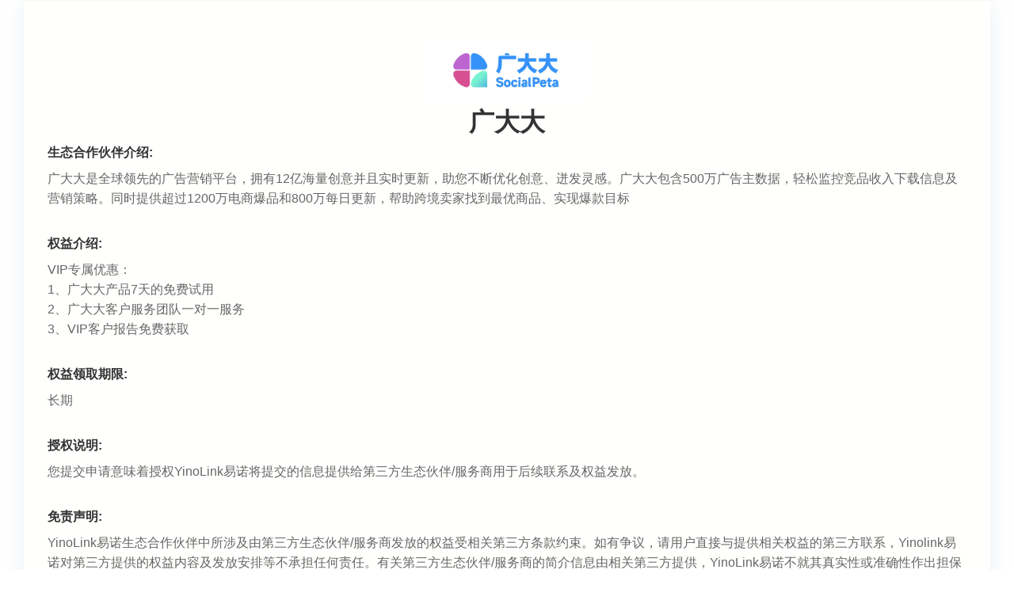

--- FILE ---
content_type: text/html; charset=UTF-8
request_url: https://yinolink.com/partner-guangdada/
body_size: 16398
content:
<!DOCTYPE html>
<html dir="ltr" lang="zh-CN"
	prefix="og: https://ogp.me/ns#" >
<head>
	<meta charset="UTF-8" />
	<meta name="viewport" content="width=device-width, initial-scale=1" />

		<!-- All in One SEO 4.2.8 - aioseo.com -->
		<meta name="description" content="广大大 生态合作伙伴介绍: 广大大是全球领先的广告营销平台，拥有12亿海量创意并且实时更新，助您不断优化创意、" />
		<meta name="robots" content="max-image-preview:large" />
		<link rel="canonical" href="https://yinolink.com/partner-guangdada/" />
		<meta name="generator" content="All in One SEO (AIOSEO) 4.2.8 " />
		<meta property="og:locale" content="zh_CN" />
		<meta property="og:site_name" content="YinoLink易诺 - Facebook代理-Facebook广告代理-Facebook开户-TikTok代理-YinoLink易诺" />
		<meta property="og:type" content="article" />
		<meta property="og:title" content="合作伙伴权益-广大大 - YinoLink易诺" />
		<meta property="og:description" content="广大大 生态合作伙伴介绍: 广大大是全球领先的广告营销平台，拥有12亿海量创意并且实时更新，助您不断优化创意、" />
		<meta property="og:url" content="https://yinolink.com/partner-guangdada/" />
		<meta property="article:published_time" content="2023-01-13T06:57:25+00:00" />
		<meta property="article:modified_time" content="2024-05-31T03:22:41+00:00" />
		<meta name="twitter:card" content="summary_large_image" />
		<meta name="twitter:title" content="合作伙伴权益-广大大 - YinoLink易诺" />
		<meta name="twitter:description" content="广大大 生态合作伙伴介绍: 广大大是全球领先的广告营销平台，拥有12亿海量创意并且实时更新，助您不断优化创意、" />
		<script type="application/ld+json" class="aioseo-schema">
			{"@context":"https:\/\/schema.org","@graph":[{"@type":"BreadcrumbList","@id":"https:\/\/yinolink.com\/partner-guangdada\/#breadcrumblist","itemListElement":[{"@type":"ListItem","@id":"https:\/\/yinolink.com\/#listItem","position":1,"item":{"@type":"WebPage","@id":"https:\/\/yinolink.com\/","name":"\u4e3b\u9801","description":"Facebook\u4ee3\u7406-Facebook\u5e7f\u544a\u4ee3\u7406-Facebook\u5f00\u6237-TikTok\u4ee3\u7406-YinoLink\u6613\u8bfa","url":"https:\/\/yinolink.com\/"},"nextItem":"https:\/\/yinolink.com\/partner-guangdada\/#listItem"},{"@type":"ListItem","@id":"https:\/\/yinolink.com\/partner-guangdada\/#listItem","position":2,"item":{"@type":"WebPage","@id":"https:\/\/yinolink.com\/partner-guangdada\/","name":"\u5408\u4f5c\u4f19\u4f34\u6743\u76ca-\u5e7f\u5927\u5927","description":"\u5e7f\u5927\u5927 \u751f\u6001\u5408\u4f5c\u4f19\u4f34\u4ecb\u7ecd: \u5e7f\u5927\u5927\u662f\u5168\u7403\u9886\u5148\u7684\u5e7f\u544a\u8425\u9500\u5e73\u53f0\uff0c\u62e5\u670912\u4ebf\u6d77\u91cf\u521b\u610f\u5e76\u4e14\u5b9e\u65f6\u66f4\u65b0\uff0c\u52a9\u60a8\u4e0d\u65ad\u4f18\u5316\u521b\u610f\u3001","url":"https:\/\/yinolink.com\/partner-guangdada\/"},"previousItem":"https:\/\/yinolink.com\/#listItem"}]},{"@type":"Organization","@id":"https:\/\/yinolink.com\/#organization","name":"YinoLink","url":"https:\/\/yinolink.com\/"},{"@type":"WebPage","@id":"https:\/\/yinolink.com\/partner-guangdada\/#webpage","url":"https:\/\/yinolink.com\/partner-guangdada\/","name":"\u5408\u4f5c\u4f19\u4f34\u6743\u76ca-\u5e7f\u5927\u5927 - YinoLink\u6613\u8bfa","description":"\u5e7f\u5927\u5927 \u751f\u6001\u5408\u4f5c\u4f19\u4f34\u4ecb\u7ecd: \u5e7f\u5927\u5927\u662f\u5168\u7403\u9886\u5148\u7684\u5e7f\u544a\u8425\u9500\u5e73\u53f0\uff0c\u62e5\u670912\u4ebf\u6d77\u91cf\u521b\u610f\u5e76\u4e14\u5b9e\u65f6\u66f4\u65b0\uff0c\u52a9\u60a8\u4e0d\u65ad\u4f18\u5316\u521b\u610f\u3001","inLanguage":"zh-CN","isPartOf":{"@id":"https:\/\/yinolink.com\/#website"},"breadcrumb":{"@id":"https:\/\/yinolink.com\/partner-guangdada\/#breadcrumblist"},"datePublished":"2023-01-13T06:57:25+08:00","dateModified":"2024-05-31T03:22:41+08:00"},{"@type":"WebSite","@id":"https:\/\/yinolink.com\/#website","url":"https:\/\/yinolink.com\/","name":"YinoLink","description":"Facebook\u4ee3\u7406-Facebook\u5e7f\u544a\u4ee3\u7406-Facebook\u5f00\u6237-TikTok\u4ee3\u7406-YinoLink\u6613\u8bfa","inLanguage":"zh-CN","publisher":{"@id":"https:\/\/yinolink.com\/#organization"}}]}
		</script>
		<!-- All in One SEO -->

<script type='application/javascript'>console.log('PixelYourSite Free version 9.4.5.1');</script>
<title>合作伙伴权益-广大大 - YinoLink易诺</title>
<link rel='dns-prefetch' href='//yinolink.com' />
<link rel="alternate" type="application/rss+xml" title="YinoLink易诺 &raquo; Feed" href="https://yinolink.com/feed/" />
<script>
window._wpemojiSettings = {"baseUrl":"https:\/\/s.w.org\/images\/core\/emoji\/14.0.0\/72x72\/","ext":".png","svgUrl":"https:\/\/s.w.org\/images\/core\/emoji\/14.0.0\/svg\/","svgExt":".svg","source":{"concatemoji":"https:\/\/yinolink.com\/wp-includes\/js\/wp-emoji-release.min.js?ver=6.1"}};
/*! This file is auto-generated */
!function(e,a,t){var n,r,o,i=a.createElement("canvas"),p=i.getContext&&i.getContext("2d");function s(e,t){var a=String.fromCharCode,e=(p.clearRect(0,0,i.width,i.height),p.fillText(a.apply(this,e),0,0),i.toDataURL());return p.clearRect(0,0,i.width,i.height),p.fillText(a.apply(this,t),0,0),e===i.toDataURL()}function c(e){var t=a.createElement("script");t.src=e,t.defer=t.type="text/javascript",a.getElementsByTagName("head")[0].appendChild(t)}for(o=Array("flag","emoji"),t.supports={everything:!0,everythingExceptFlag:!0},r=0;r<o.length;r++)t.supports[o[r]]=function(e){if(p&&p.fillText)switch(p.textBaseline="top",p.font="600 32px Arial",e){case"flag":return s([127987,65039,8205,9895,65039],[127987,65039,8203,9895,65039])?!1:!s([55356,56826,55356,56819],[55356,56826,8203,55356,56819])&&!s([55356,57332,56128,56423,56128,56418,56128,56421,56128,56430,56128,56423,56128,56447],[55356,57332,8203,56128,56423,8203,56128,56418,8203,56128,56421,8203,56128,56430,8203,56128,56423,8203,56128,56447]);case"emoji":return!s([129777,127995,8205,129778,127999],[129777,127995,8203,129778,127999])}return!1}(o[r]),t.supports.everything=t.supports.everything&&t.supports[o[r]],"flag"!==o[r]&&(t.supports.everythingExceptFlag=t.supports.everythingExceptFlag&&t.supports[o[r]]);t.supports.everythingExceptFlag=t.supports.everythingExceptFlag&&!t.supports.flag,t.DOMReady=!1,t.readyCallback=function(){t.DOMReady=!0},t.supports.everything||(n=function(){t.readyCallback()},a.addEventListener?(a.addEventListener("DOMContentLoaded",n,!1),e.addEventListener("load",n,!1)):(e.attachEvent("onload",n),a.attachEvent("onreadystatechange",function(){"complete"===a.readyState&&t.readyCallback()})),(e=t.source||{}).concatemoji?c(e.concatemoji):e.wpemoji&&e.twemoji&&(c(e.twemoji),c(e.wpemoji)))}(window,document,window._wpemojiSettings);
</script>
<style>
img.wp-smiley,
img.emoji {
	display: inline !important;
	border: none !important;
	box-shadow: none !important;
	height: 1em !important;
	width: 1em !important;
	margin: 0 0.07em !important;
	vertical-align: -0.1em !important;
	background: none !important;
	padding: 0 !important;
}
</style>
	<link rel='stylesheet' id='embed-pdf-viewer-css' href='https://cdn.yinolink.com/wp-content/plugins/embed-pdf-viewer/css/embed-pdf-viewer.css?ver=6.1' media='screen' />
<style id='wp-block-group-inline-css'>
.wp-block-group{box-sizing:border-box}
:where(.wp-block-group.has-background){padding:1.25em 2.375em}
.wp-block-group{padding: 0px;}
</style>
<style id='wp-block-paragraph-inline-css'>
.is-small-text{font-size:.875em}.is-regular-text{font-size:1em}.is-large-text{font-size:2.25em}.is-larger-text{font-size:3em}.has-drop-cap:not(:focus):first-letter{float:left;font-size:8.4em;line-height:.68;font-weight:100;margin:.05em .1em 0 0;text-transform:uppercase;font-style:normal}p.has-drop-cap.has-background{overflow:hidden}p.has-background{padding:1.25em 2.375em}:where(p.has-text-color:not(.has-link-color)) a{color:inherit}
p{margin-top: 0px;margin-bottom: var(--wp--custom--spacing--blockbottom);}
</style>
<link rel='stylesheet' id='blockpress-animate-css' href='https://cdn.yinolink.com/wp-content/themes/blockpress/assets/fra-animate/style.css?ver=1.1.1' media='all' />
<style id='wp-block-library-inline-css'>
:root{--wp-admin-theme-color:#007cba;--wp-admin-theme-color--rgb:0,124,186;--wp-admin-theme-color-darker-10:#006ba1;--wp-admin-theme-color-darker-10--rgb:0,107,161;--wp-admin-theme-color-darker-20:#005a87;--wp-admin-theme-color-darker-20--rgb:0,90,135;--wp-admin-border-width-focus:2px}@media (-webkit-min-device-pixel-ratio:2),(min-resolution:192dpi){:root{--wp-admin-border-width-focus:1.5px}}.wp-element-button{cursor:pointer}:root{--wp--preset--font-size--normal:16px;--wp--preset--font-size--huge:42px}:root .has-very-light-gray-background-color{background-color:#eee}:root .has-very-dark-gray-background-color{background-color:#313131}:root .has-very-light-gray-color{color:#eee}:root .has-very-dark-gray-color{color:#313131}:root .has-vivid-green-cyan-to-vivid-cyan-blue-gradient-background{background:linear-gradient(135deg,#00d084,#0693e3)}:root .has-purple-crush-gradient-background{background:linear-gradient(135deg,#34e2e4,#4721fb 50%,#ab1dfe)}:root .has-hazy-dawn-gradient-background{background:linear-gradient(135deg,#faaca8,#dad0ec)}:root .has-subdued-olive-gradient-background{background:linear-gradient(135deg,#fafae1,#67a671)}:root .has-atomic-cream-gradient-background{background:linear-gradient(135deg,#fdd79a,#004a59)}:root .has-nightshade-gradient-background{background:linear-gradient(135deg,#330968,#31cdcf)}:root .has-midnight-gradient-background{background:linear-gradient(135deg,#020381,#2874fc)}.has-regular-font-size{font-size:1em}.has-larger-font-size{font-size:2.625em}.has-normal-font-size{font-size:var(--wp--preset--font-size--normal)}.has-huge-font-size{font-size:var(--wp--preset--font-size--huge)}.has-text-align-center{text-align:center}.has-text-align-left{text-align:left}.has-text-align-right{text-align:right}#end-resizable-editor-section{display:none}.aligncenter{clear:both}.items-justified-left{justify-content:flex-start}.items-justified-center{justify-content:center}.items-justified-right{justify-content:flex-end}.items-justified-space-between{justify-content:space-between}.screen-reader-text{border:0;clip:rect(1px,1px,1px,1px);clip-path:inset(50%);height:1px;margin:-1px;overflow:hidden;padding:0;position:absolute;width:1px;word-wrap:normal!important}.screen-reader-text:focus{background-color:#ddd;clip:auto!important;clip-path:none;color:#444;display:block;font-size:1em;height:auto;left:5px;line-height:normal;padding:15px 23px 14px;text-decoration:none;top:5px;width:auto;z-index:100000}html :where(.has-border-color){border-style:solid}html :where([style*=border-top-color]){border-top-style:solid}html :where([style*=border-right-color]){border-right-style:solid}html :where([style*=border-bottom-color]){border-bottom-style:solid}html :where([style*=border-left-color]){border-left-style:solid}html :where([style*=border-width]){border-style:solid}html :where([style*=border-top-width]){border-top-style:solid}html :where([style*=border-right-width]){border-right-style:solid}html :where([style*=border-bottom-width]){border-bottom-style:solid}html :where([style*=border-left-width]){border-left-style:solid}html :where(img[class*=wp-image-]){height:auto;max-width:100%}figure{margin:0 0 1em}
</style>
<link rel='stylesheet' id='wp-components-css' href='https://cdn.yinolink.com/wp-includes/css/dist/components/style.min.css?ver=6.1' media='all' />
<link rel='stylesheet' id='wp-block-editor-css' href='https://cdn.yinolink.com/wp-includes/css/dist/block-editor/style.min.css?ver=6.1' media='all' />
<link rel='stylesheet' id='wp-nux-css' href='https://cdn.yinolink.com/wp-includes/css/dist/nux/style.min.css?ver=6.1' media='all' />
<link rel='stylesheet' id='wp-reusable-blocks-css' href='https://cdn.yinolink.com/wp-includes/css/dist/reusable-blocks/style.min.css?ver=6.1' media='all' />
<link rel='stylesheet' id='wp-editor-css' href='https://cdn.yinolink.com/wp-includes/css/dist/editor/style.min.css?ver=6.1' media='all' />
<link rel='stylesheet' id='drop_shadow_block-style-css-css' href='https://cdn.yinolink.com/wp-content/plugins/drop-shadow-boxes/block/blocks.style.build.css?ver=1.7.10' media='all' />
<style id='global-styles-inline-css'>
body{--wp--preset--color--black: #000000;--wp--preset--color--cyan-bluish-gray: #abb8c3;--wp--preset--color--white: #ffffff;--wp--preset--color--pale-pink: #f78da7;--wp--preset--color--vivid-red: #cf2e2e;--wp--preset--color--luminous-vivid-orange: #ff6900;--wp--preset--color--luminous-vivid-amber: #fcb900;--wp--preset--color--light-green-cyan: #7bdcb5;--wp--preset--color--vivid-green-cyan: #00d084;--wp--preset--color--pale-cyan-blue: #8ed1fc;--wp--preset--color--vivid-cyan-blue: #0693e3;--wp--preset--color--vivid-purple: #9b51e0;--wp--preset--color--primary: #7000f4;--wp--preset--color--secondary: #2184f9;--wp--preset--color--textonprimary: #fffffd;--wp--preset--color--button: #ffd800;--wp--preset--color--textonbutton: #010101;--wp--preset--color--accent: #de1414;--wp--preset--color--accenttwo: #00d084;--wp--preset--color--accentbg: #41474c;--wp--preset--color--lightbg: #f9fafb;--wp--preset--color--lighttag: #94fe5226;--wp--preset--color--lightsecondarytag: #b952fe26;--wp--preset--color--lightgrey: #6f8099;--wp--preset--color--price: #444444;--wp--preset--color--lightborder: #cecece6b;--wp--preset--color--inputtext: #444;--wp--preset--color--inputbg: #fafbfd;--wp--preset--color--dark: #000001;--wp--preset--color--textondark: #fffffe;--wp--preset--gradient--vivid-cyan-blue-to-vivid-purple: linear-gradient(135deg,rgba(6,147,227,1) 0%,rgb(155,81,224) 100%);--wp--preset--gradient--light-green-cyan-to-vivid-green-cyan: linear-gradient(135deg,rgb(122,220,180) 0%,rgb(0,208,130) 100%);--wp--preset--gradient--luminous-vivid-amber-to-luminous-vivid-orange: linear-gradient(135deg,rgba(252,185,0,1) 0%,rgba(255,105,0,1) 100%);--wp--preset--gradient--luminous-vivid-orange-to-vivid-red: linear-gradient(135deg,rgba(255,105,0,1) 0%,rgb(207,46,46) 100%);--wp--preset--gradient--very-light-gray-to-cyan-bluish-gray: linear-gradient(135deg,rgb(238,238,238) 0%,rgb(169,184,195) 100%);--wp--preset--gradient--cool-to-warm-spectrum: linear-gradient(135deg,rgb(74,234,220) 0%,rgb(151,120,209) 20%,rgb(207,42,186) 40%,rgb(238,44,130) 60%,rgb(251,105,98) 80%,rgb(254,248,76) 100%);--wp--preset--gradient--blush-light-purple: linear-gradient(135deg,rgb(255,206,236) 0%,rgb(152,150,240) 100%);--wp--preset--gradient--blush-bordeaux: linear-gradient(135deg,rgb(254,205,165) 0%,rgb(254,45,45) 50%,rgb(107,0,62) 100%);--wp--preset--gradient--luminous-dusk: linear-gradient(135deg,rgb(255,203,112) 0%,rgb(199,81,192) 50%,rgb(65,88,208) 100%);--wp--preset--gradient--pale-ocean: linear-gradient(135deg,rgb(255,245,203) 0%,rgb(182,227,212) 50%,rgb(51,167,181) 100%);--wp--preset--gradient--electric-grass: linear-gradient(135deg,rgb(202,248,128) 0%,rgb(113,206,126) 100%);--wp--preset--gradient--midnight: linear-gradient(135deg,rgb(2,3,129) 0%,rgb(40,116,252) 100%);--wp--preset--gradient--diagonal-primary-to-secondary: linear-gradient(to bottom right,var(--wp--preset--color--primary) 0%,var(--wp--preset--color--secondary) 100%);--wp--preset--gradient--diagonal-secondary-to-primary: linear-gradient(to top right,var(--wp--preset--color--secondary) 0%,var(--wp--preset--color--primary) 100%);--wp--preset--gradient--diagonal-accent-to-button: linear-gradient(to top right,var(--wp--preset--color--accent) 0%,var(--wp--preset--color--button) 100%);--wp--preset--gradient--diagonal-button-to-accent: linear-gradient(to bottom right,var(--wp--preset--color--button) 0%,var(--wp--preset--color--accent) 100%);--wp--preset--gradient--diagonal-accenttwo-to-button: linear-gradient(to top right,var(--wp--preset--color--accenttwo) 0%,var(--wp--preset--color--button) 100%);--wp--preset--gradient--diagonal-button-to-accenttwo: linear-gradient(to bottom right,var(--wp--preset--color--button) 0%,var(--wp--preset--color--accenttwo) 100%);--wp--preset--gradient--creative-one: linear-gradient(135deg,rgb(74,234,220) 0%,rgb(151,120,209) 20%,rgb(207,42,186) 40%,rgb(238,44,130) 60%,rgb(251,105,98) 80%,rgb(254,248,76) 100%);--wp--preset--gradient--creative-two: linear-gradient(135deg,rgb(255,203,112) 0%,rgb(191 42 182) 50%,rgb(36 64 211) 100%);--wp--preset--gradient--creative-third: linear-gradient(135deg,rgb(254,205,165) 0%,rgb(254,45,45) 50%,rgb(185,0,108) 93%);--wp--preset--gradient--creative-four: linear-gradient(135deg,rgb(64,129,246) 0%,rgb(128,104,250) 18%,rgb(255,128,170) 38%,rgb(255,103,88) 56%,rgb(255,101,24) 65%,rgb(255,177,36) 76%);--wp--preset--gradient--creative-five: linear-gradient(45deg, #FA8BFF 0%, #2BD2FF 52%, #2BFF88 90%);--wp--preset--gradient--creative-six: linear-gradient(119deg, #84a1ff 0%, #3057ff 39%, #ff4242 100%);--wp--preset--duotone--dark-grayscale: url('#wp-duotone-dark-grayscale');--wp--preset--duotone--grayscale: url('#wp-duotone-grayscale');--wp--preset--duotone--purple-yellow: url('#wp-duotone-purple-yellow');--wp--preset--duotone--blue-red: url('#wp-duotone-blue-red');--wp--preset--duotone--midnight: url('#wp-duotone-midnight');--wp--preset--duotone--magenta-yellow: url('#wp-duotone-magenta-yellow');--wp--preset--duotone--purple-green: url('#wp-duotone-purple-green');--wp--preset--duotone--blue-orange: url('#wp-duotone-blue-orange');--wp--preset--font-size--small: 1rem;--wp--preset--font-size--medium: 1.2rem;--wp--preset--font-size--large: clamp(1.4rem, 2.45vw, 1.75rem);--wp--preset--font-size--x-large: clamp(1.75rem, 3vw, 2.2rem);--wp--preset--font-size--xxs: 11px;--wp--preset--font-size--xsmall: 0.85rem;--wp--preset--font-size--subheading: 1.3rem;--wp--preset--font-size--big: 1.45rem;--wp--preset--font-size--max-huge: clamp(2.3rem, 4vw, 2.75rem);--wp--preset--font-size--max-gigantic: clamp(2.8rem, 6vw, 3.25rem);--wp--preset--font-size--max-60: clamp(42px, 5vw, 60px);--wp--preset--font-size--max-80: clamp(4rem, 8vw, 10rem);--wp--preset--font-family--system: -apple-system,BlinkMacSystemFont,"Segoe UI",Roboto,Oxygen-Sans,Ubuntu,Cantarell,"Helvetica Neue",sans-serif;--wp--preset--font-family--primary: var(--blockpress-primary-fontfamily, var(--wp--preset--font-family--system));--wp--preset--font-family--secondary: var(--blockpress-secondary-fontfamily, var(--wp--preset--font-family--system));--wp--preset--font-family--tertiary: var(--blockpress-tertiary-fontfamily, var(--wp--preset--font-family--system));--wp--preset--font-family--source-serif-pro: "Source Serif Pro", serif;--wp--preset--font-family--monospace: monospace;--wp--preset--spacing--20: 0.44rem;--wp--preset--spacing--30: 0.67rem;--wp--preset--spacing--40: 1rem;--wp--preset--spacing--50: 1.5rem;--wp--preset--spacing--60: 2.25rem;--wp--preset--spacing--70: 3.38rem;--wp--preset--spacing--80: 5.06rem;--wp--custom--font-weight--normal: normal;--wp--custom--font-weight--bold: bold;--wp--custom--font-weight--black: 900;--wp--custom--line-height--one: 1;--wp--custom--line-height--small: 1.1;--wp--custom--line-height--normal: 1.4;--wp--custom--line-height--medium: 1.6;--wp--custom--line-height--large: 2;--wp--custom--line-height--x-large: 2.5;--wp--custom--color--black: #000;--wp--custom--color--white: #fff;--wp--custom--color--light: #f9fafb;--wp--custom--spacing--outer: min(5vw, 30px);--wp--custom--spacing--blockbottom: 31px;}body { margin: 0;--wp--style--global--content-size: 1680px;--wp--style--global--wide-size: 1960px; }.wp-site-blocks > .alignleft { float: left; margin-right: 2em; }.wp-site-blocks > .alignright { float: right; margin-left: 2em; }.wp-site-blocks > .aligncenter { justify-content: center; margin-left: auto; margin-right: auto; }.wp-site-blocks > * { margin-block-start: 0; margin-block-end: 0; }.wp-site-blocks > * + * { margin-block-start: var(--wp--preset--spacing--40); }body { --wp--style--block-gap: var(--wp--preset--spacing--40); }body .is-layout-flow > *{margin-block-start: 0;margin-block-end: 0;}body .is-layout-flow > * + *{margin-block-start: var(--wp--preset--spacing--40);margin-block-end: 0;}body .is-layout-constrained > *{margin-block-start: 0;margin-block-end: 0;}body .is-layout-constrained > * + *{margin-block-start: var(--wp--preset--spacing--40);margin-block-end: 0;}body .is-layout-flex{gap: var(--wp--preset--spacing--40);}body .is-layout-flow > .alignleft{float: left;margin-inline-start: 0;margin-inline-end: 2em;}body .is-layout-flow > .alignright{float: right;margin-inline-start: 2em;margin-inline-end: 0;}body .is-layout-flow > .aligncenter{margin-left: auto !important;margin-right: auto !important;}body .is-layout-constrained > .alignleft{float: left;margin-inline-start: 0;margin-inline-end: 2em;}body .is-layout-constrained > .alignright{float: right;margin-inline-start: 2em;margin-inline-end: 0;}body .is-layout-constrained > .aligncenter{margin-left: auto !important;margin-right: auto !important;}body .is-layout-constrained > :where(:not(.alignleft):not(.alignright):not(.alignfull)){max-width: var(--wp--style--global--content-size);margin-left: auto !important;margin-right: auto !important;}body .is-layout-constrained > .alignwide{max-width: var(--wp--style--global--wide-size);}body .is-layout-flex{display: flex;}body .is-layout-flex{flex-wrap: wrap;align-items: center;}body .is-layout-flex > *{margin: 0;}body{background-color: var(--wp--custom--color--white);color: var(--wp--custom--color--black);font-family: var(--wp--preset--font-family--system);font-size: var(--wp--preset--font-size--medium);font-weight: var(--wp--custom--font-weight--normal);line-height: var(--wp--custom--line-height--medium);padding-top: 0px;padding-right: 0px;padding-bottom: 0px;padding-left: 0px;}a:where(:not(.wp-element-button)){color: var(--wp--custom--color--black);text-decoration: underline;}h1{font-size: var(--wp--preset--font-size--x-large);}h2{font-size: var(--wp--preset--font-size--large);}h3{font-size: var(--wp--preset--font-size--big);}h4{font-size: var(--wp--preset--font-size--medium);}h5{font-size: var(--wp--preset--font-size--medium);}h6{font-size: var(--wp--preset--font-size--small);}.wp-element-button, .wp-block-button__link{background-color: var(--wp--preset--color--primary);border-radius: 0;border-width: 0;color: var(--wp--preset--color--textonprimary);font-family: inherit;font-size: inherit;line-height: inherit;padding: calc(0.667em + 2px) calc(1.333em + 2px);text-decoration: none;}.wp-element-button:hover, .wp-block-button__link:hover{background-color: var(--wp--preset--color--secondary);color: var(--wp--preset--color--textonprimary);}.has-black-color{color: var(--wp--preset--color--black) !important;}.has-cyan-bluish-gray-color{color: var(--wp--preset--color--cyan-bluish-gray) !important;}.has-white-color{color: var(--wp--preset--color--white) !important;}.has-pale-pink-color{color: var(--wp--preset--color--pale-pink) !important;}.has-vivid-red-color{color: var(--wp--preset--color--vivid-red) !important;}.has-luminous-vivid-orange-color{color: var(--wp--preset--color--luminous-vivid-orange) !important;}.has-luminous-vivid-amber-color{color: var(--wp--preset--color--luminous-vivid-amber) !important;}.has-light-green-cyan-color{color: var(--wp--preset--color--light-green-cyan) !important;}.has-vivid-green-cyan-color{color: var(--wp--preset--color--vivid-green-cyan) !important;}.has-pale-cyan-blue-color{color: var(--wp--preset--color--pale-cyan-blue) !important;}.has-vivid-cyan-blue-color{color: var(--wp--preset--color--vivid-cyan-blue) !important;}.has-vivid-purple-color{color: var(--wp--preset--color--vivid-purple) !important;}.has-primary-color{color: var(--wp--preset--color--primary) !important;}.has-secondary-color{color: var(--wp--preset--color--secondary) !important;}.has-textonprimary-color{color: var(--wp--preset--color--textonprimary) !important;}.has-button-color{color: var(--wp--preset--color--button) !important;}.has-textonbutton-color{color: var(--wp--preset--color--textonbutton) !important;}.has-accent-color{color: var(--wp--preset--color--accent) !important;}.has-accenttwo-color{color: var(--wp--preset--color--accenttwo) !important;}.has-accentbg-color{color: var(--wp--preset--color--accentbg) !important;}.has-lightbg-color{color: var(--wp--preset--color--lightbg) !important;}.has-lighttag-color{color: var(--wp--preset--color--lighttag) !important;}.has-lightsecondarytag-color{color: var(--wp--preset--color--lightsecondarytag) !important;}.has-lightgrey-color{color: var(--wp--preset--color--lightgrey) !important;}.has-price-color{color: var(--wp--preset--color--price) !important;}.has-lightborder-color{color: var(--wp--preset--color--lightborder) !important;}.has-inputtext-color{color: var(--wp--preset--color--inputtext) !important;}.has-inputbg-color{color: var(--wp--preset--color--inputbg) !important;}.has-dark-color{color: var(--wp--preset--color--dark) !important;}.has-textondark-color{color: var(--wp--preset--color--textondark) !important;}.has-black-background-color{background-color: var(--wp--preset--color--black) !important;}.has-cyan-bluish-gray-background-color{background-color: var(--wp--preset--color--cyan-bluish-gray) !important;}.has-white-background-color{background-color: var(--wp--preset--color--white) !important;}.has-pale-pink-background-color{background-color: var(--wp--preset--color--pale-pink) !important;}.has-vivid-red-background-color{background-color: var(--wp--preset--color--vivid-red) !important;}.has-luminous-vivid-orange-background-color{background-color: var(--wp--preset--color--luminous-vivid-orange) !important;}.has-luminous-vivid-amber-background-color{background-color: var(--wp--preset--color--luminous-vivid-amber) !important;}.has-light-green-cyan-background-color{background-color: var(--wp--preset--color--light-green-cyan) !important;}.has-vivid-green-cyan-background-color{background-color: var(--wp--preset--color--vivid-green-cyan) !important;}.has-pale-cyan-blue-background-color{background-color: var(--wp--preset--color--pale-cyan-blue) !important;}.has-vivid-cyan-blue-background-color{background-color: var(--wp--preset--color--vivid-cyan-blue) !important;}.has-vivid-purple-background-color{background-color: var(--wp--preset--color--vivid-purple) !important;}.has-primary-background-color{background-color: var(--wp--preset--color--primary) !important;}.has-secondary-background-color{background-color: var(--wp--preset--color--secondary) !important;}.has-textonprimary-background-color{background-color: var(--wp--preset--color--textonprimary) !important;}.has-button-background-color{background-color: var(--wp--preset--color--button) !important;}.has-textonbutton-background-color{background-color: var(--wp--preset--color--textonbutton) !important;}.has-accent-background-color{background-color: var(--wp--preset--color--accent) !important;}.has-accenttwo-background-color{background-color: var(--wp--preset--color--accenttwo) !important;}.has-accentbg-background-color{background-color: var(--wp--preset--color--accentbg) !important;}.has-lightbg-background-color{background-color: var(--wp--preset--color--lightbg) !important;}.has-lighttag-background-color{background-color: var(--wp--preset--color--lighttag) !important;}.has-lightsecondarytag-background-color{background-color: var(--wp--preset--color--lightsecondarytag) !important;}.has-lightgrey-background-color{background-color: var(--wp--preset--color--lightgrey) !important;}.has-price-background-color{background-color: var(--wp--preset--color--price) !important;}.has-lightborder-background-color{background-color: var(--wp--preset--color--lightborder) !important;}.has-inputtext-background-color{background-color: var(--wp--preset--color--inputtext) !important;}.has-inputbg-background-color{background-color: var(--wp--preset--color--inputbg) !important;}.has-dark-background-color{background-color: var(--wp--preset--color--dark) !important;}.has-textondark-background-color{background-color: var(--wp--preset--color--textondark) !important;}.has-black-border-color{border-color: var(--wp--preset--color--black) !important;}.has-cyan-bluish-gray-border-color{border-color: var(--wp--preset--color--cyan-bluish-gray) !important;}.has-white-border-color{border-color: var(--wp--preset--color--white) !important;}.has-pale-pink-border-color{border-color: var(--wp--preset--color--pale-pink) !important;}.has-vivid-red-border-color{border-color: var(--wp--preset--color--vivid-red) !important;}.has-luminous-vivid-orange-border-color{border-color: var(--wp--preset--color--luminous-vivid-orange) !important;}.has-luminous-vivid-amber-border-color{border-color: var(--wp--preset--color--luminous-vivid-amber) !important;}.has-light-green-cyan-border-color{border-color: var(--wp--preset--color--light-green-cyan) !important;}.has-vivid-green-cyan-border-color{border-color: var(--wp--preset--color--vivid-green-cyan) !important;}.has-pale-cyan-blue-border-color{border-color: var(--wp--preset--color--pale-cyan-blue) !important;}.has-vivid-cyan-blue-border-color{border-color: var(--wp--preset--color--vivid-cyan-blue) !important;}.has-vivid-purple-border-color{border-color: var(--wp--preset--color--vivid-purple) !important;}.has-primary-border-color{border-color: var(--wp--preset--color--primary) !important;}.has-secondary-border-color{border-color: var(--wp--preset--color--secondary) !important;}.has-textonprimary-border-color{border-color: var(--wp--preset--color--textonprimary) !important;}.has-button-border-color{border-color: var(--wp--preset--color--button) !important;}.has-textonbutton-border-color{border-color: var(--wp--preset--color--textonbutton) !important;}.has-accent-border-color{border-color: var(--wp--preset--color--accent) !important;}.has-accenttwo-border-color{border-color: var(--wp--preset--color--accenttwo) !important;}.has-accentbg-border-color{border-color: var(--wp--preset--color--accentbg) !important;}.has-lightbg-border-color{border-color: var(--wp--preset--color--lightbg) !important;}.has-lighttag-border-color{border-color: var(--wp--preset--color--lighttag) !important;}.has-lightsecondarytag-border-color{border-color: var(--wp--preset--color--lightsecondarytag) !important;}.has-lightgrey-border-color{border-color: var(--wp--preset--color--lightgrey) !important;}.has-price-border-color{border-color: var(--wp--preset--color--price) !important;}.has-lightborder-border-color{border-color: var(--wp--preset--color--lightborder) !important;}.has-inputtext-border-color{border-color: var(--wp--preset--color--inputtext) !important;}.has-inputbg-border-color{border-color: var(--wp--preset--color--inputbg) !important;}.has-dark-border-color{border-color: var(--wp--preset--color--dark) !important;}.has-textondark-border-color{border-color: var(--wp--preset--color--textondark) !important;}.has-vivid-cyan-blue-to-vivid-purple-gradient-background{background: var(--wp--preset--gradient--vivid-cyan-blue-to-vivid-purple) !important;}.has-light-green-cyan-to-vivid-green-cyan-gradient-background{background: var(--wp--preset--gradient--light-green-cyan-to-vivid-green-cyan) !important;}.has-luminous-vivid-amber-to-luminous-vivid-orange-gradient-background{background: var(--wp--preset--gradient--luminous-vivid-amber-to-luminous-vivid-orange) !important;}.has-luminous-vivid-orange-to-vivid-red-gradient-background{background: var(--wp--preset--gradient--luminous-vivid-orange-to-vivid-red) !important;}.has-very-light-gray-to-cyan-bluish-gray-gradient-background{background: var(--wp--preset--gradient--very-light-gray-to-cyan-bluish-gray) !important;}.has-cool-to-warm-spectrum-gradient-background{background: var(--wp--preset--gradient--cool-to-warm-spectrum) !important;}.has-blush-light-purple-gradient-background{background: var(--wp--preset--gradient--blush-light-purple) !important;}.has-blush-bordeaux-gradient-background{background: var(--wp--preset--gradient--blush-bordeaux) !important;}.has-luminous-dusk-gradient-background{background: var(--wp--preset--gradient--luminous-dusk) !important;}.has-pale-ocean-gradient-background{background: var(--wp--preset--gradient--pale-ocean) !important;}.has-electric-grass-gradient-background{background: var(--wp--preset--gradient--electric-grass) !important;}.has-midnight-gradient-background{background: var(--wp--preset--gradient--midnight) !important;}.has-diagonal-primary-to-secondary-gradient-background{background: var(--wp--preset--gradient--diagonal-primary-to-secondary) !important;}.has-diagonal-secondary-to-primary-gradient-background{background: var(--wp--preset--gradient--diagonal-secondary-to-primary) !important;}.has-diagonal-accent-to-button-gradient-background{background: var(--wp--preset--gradient--diagonal-accent-to-button) !important;}.has-diagonal-button-to-accent-gradient-background{background: var(--wp--preset--gradient--diagonal-button-to-accent) !important;}.has-diagonal-accenttwo-to-button-gradient-background{background: var(--wp--preset--gradient--diagonal-accenttwo-to-button) !important;}.has-diagonal-button-to-accenttwo-gradient-background{background: var(--wp--preset--gradient--diagonal-button-to-accenttwo) !important;}.has-creative-one-gradient-background{background: var(--wp--preset--gradient--creative-one) !important;}.has-creative-two-gradient-background{background: var(--wp--preset--gradient--creative-two) !important;}.has-creative-third-gradient-background{background: var(--wp--preset--gradient--creative-third) !important;}.has-creative-four-gradient-background{background: var(--wp--preset--gradient--creative-four) !important;}.has-creative-five-gradient-background{background: var(--wp--preset--gradient--creative-five) !important;}.has-creative-six-gradient-background{background: var(--wp--preset--gradient--creative-six) !important;}.has-small-font-size{font-size: var(--wp--preset--font-size--small) !important;}.has-medium-font-size{font-size: var(--wp--preset--font-size--medium) !important;}.has-large-font-size{font-size: var(--wp--preset--font-size--large) !important;}.has-x-large-font-size{font-size: var(--wp--preset--font-size--x-large) !important;}.has-xxs-font-size{font-size: var(--wp--preset--font-size--xxs) !important;}.has-xsmall-font-size{font-size: var(--wp--preset--font-size--xsmall) !important;}.has-subheading-font-size{font-size: var(--wp--preset--font-size--subheading) !important;}.has-big-font-size{font-size: var(--wp--preset--font-size--big) !important;}.has-max-huge-font-size{font-size: var(--wp--preset--font-size--max-huge) !important;}.has-max-gigantic-font-size{font-size: var(--wp--preset--font-size--max-gigantic) !important;}.has-max-60-font-size{font-size: var(--wp--preset--font-size--max-60) !important;}.has-max-80-font-size{font-size: var(--wp--preset--font-size--max-80) !important;}.has-system-font-family{font-family: var(--wp--preset--font-family--system) !important;}.has-primary-font-family{font-family: var(--wp--preset--font-family--primary) !important;}.has-secondary-font-family{font-family: var(--wp--preset--font-family--secondary) !important;}.has-tertiary-font-family{font-family: var(--wp--preset--font-family--tertiary) !important;}.has-source-serif-pro-font-family{font-family: var(--wp--preset--font-family--source-serif-pro) !important;}.has-monospace-font-family{font-family: var(--wp--preset--font-family--monospace) !important;}
</style>
<style id='core-block-supports-inline-css'>
.wp-block-group.wp-container-9 > :where(:not(.alignleft):not(.alignright):not(.alignfull)){max-width:1200px;margin-left:auto !important;margin-right:auto !important;}.wp-block-group.wp-container-9 > .alignwide{max-width:1200px;}.wp-block-group.wp-container-9 .alignfull{max-width:none;}.wp-block-group.wp-container-1,.wp-block-group.wp-container-2,.wp-block-group.wp-container-8,.wp-block-group.wp-container-11,.wp-block-group.wp-container-12,.wp-block-group.wp-container-18{flex-wrap:nowrap;justify-content:center;}.wp-block-group.wp-container-3,.wp-block-group.wp-container-4,.wp-block-group.wp-container-5,.wp-block-group.wp-container-6,.wp-block-group.wp-container-7,.wp-block-group.wp-container-13,.wp-block-group.wp-container-14,.wp-block-group.wp-container-15,.wp-block-group.wp-container-16,.wp-block-group.wp-container-17{flex-wrap:nowrap;}
</style>
<link rel='stylesheet' id='catch-scroll-progress-bar-css' href='https://cdn.yinolink.com/wp-content/plugins/catch-scroll-progress-bar/public/css/catch-scroll-progress-bar-public.css?ver=1.6.6' media='all' />
<style id='catch-scroll-progress-bar-inline-css'>

			.catchProgressbar {
				height: 5px;
				background-color: #ffffff;
				opacity: 1;
				top: 0;
				bottom: auto;
				border-radius: 4px;
			}

			.catchProgressbar::-webkit-progress-bar { 
				background-color: transparent; 
			} 
			.catchProgressbar::-webkit-progress-value { 
				background-color: #422c92;
				border-radius: 4px;
				opacity: 1; 
			} 

			.catchProgressbar::-webkit-progress-bar,
			.catchProgressbar::-moz-progress-bar { 
				background-color: #422c92; 
				border-radius: 4px;
				opacity: 1; 
			}
		
</style>
<link rel='stylesheet' id='foobox-free-min-css' href='https://cdn.yinolink.com/wp-content/plugins/foobox-image-lightbox/free/css/foobox.free.min.css?ver=2.7.17' media='all' />
<style id='greenshift-post-css-inline-css'>
.gspb_button-id-gsbp-69601d7d-5c99,.gspb_button-id-gsbp-f3ff0746-0297{display:flex;justify-content:flex-start}.gspb_button-id-gsbp-f3ff0746-0297 .gspb-buttonbox-text{display:flex;flex-direction:column}.gspb_button-id-gsbp-f3ff0746-0297>.gspb-buttonbox{display:inline-block;text-decoration:none!important;color:#fff;line-height:16px;position:relative;z-index:0;cursor:pointer;box-sizing:border-box;padding:13px 144px;background-color:#442c93;font-size:18px}.gspb_button-id-gsbp-f3ff0746-0297>.gspb-buttonbox .wp-block{font-size:18px}.gspb_button-id-gsbp-f3ff0746-0297>.gspb-buttonbox,.gspb_button-id-gsbp-f3ff0746-0297>.gspb-buttonbox>.gspb_backgroundOverlay{border-top-left-radius:4px;border-top-right-radius:4px;border-bottom-right-radius:4px;border-bottom-left-radius:4px}#gspb_image-id-gsbp-74861453-f2f4 img,#gspb_image-id-gsbp-82295323-9b18 img{vertical-align:top;display:inline-block;width:200px;height:auto}#gspb_image-id-gsbp-74861453-f2f4,#gspb_image-id-gsbp-82295323-9b18{height:auto}.gspb_button-id-gsbp-69601d7d-5c99 .gspb-buttonbox-text{display:flex;flex-direction:column}.gspb_button-id-gsbp-69601d7d-5c99>.gspb-buttonbox{display:inline-block;text-decoration:none!important;color:#fff;line-height:16px;position:relative;z-index:0;cursor:pointer;box-sizing:border-box;padding:13px 80px;background-color:#442c93;font-size:18px}.gspb_button-id-gsbp-69601d7d-5c99>.gspb-buttonbox .wp-block{font-size:18px}.gspb_button-id-gsbp-69601d7d-5c99>.gspb-buttonbox,.gspb_button-id-gsbp-69601d7d-5c99>.gspb-buttonbox>.gspb_backgroundOverlay{border-top-left-radius:4px;border-top-right-radius:4px;border-bottom-right-radius:4px;border-bottom-left-radius:4px}
</style>
<style id='wpxpo-global-style-inline-css'>
:root {
			--preset-color1: #037fff;
			--preset-color2: #026fe0;
			--preset-color3: #071323;
			--preset-color4: #132133;
			--preset-color5: #34495e;
			--preset-color6: #787676;
			--preset-color7: #f0f2f3;
			--preset-color8: #f8f9fa;
			--preset-color9: #ffffff;
		}{}
</style>
<style id='ultp-preset-colors-style-inline-css'>
:root { --postx_preset_Base_1_color: #f4f4ff; --postx_preset_Base_2_color: #dddff8; --postx_preset_Base_3_color: #B4B4D6; --postx_preset_Primary_color: #3323f0; --postx_preset_Secondary_color: #4a5fff; --postx_preset_Tertiary_color: #FFFFFF; --postx_preset_Contrast_3_color: #545472; --postx_preset_Contrast_2_color: #262657; --postx_preset_Contrast_1_color: #10102e; --postx_preset_Over_Primary_color: #ffffff;  }
</style>
<style id='ultp-preset-gradient-style-inline-css'>
:root { --postx_preset_Primary_to_Secondary_to_Right_gradient: linear-gradient(90deg, var(--postx_preset_Primary_color) 0%, var(--postx_preset_Secondary_color) 100%); --postx_preset_Primary_to_Secondary_to_Bottom_gradient: linear-gradient(180deg, var(--postx_preset_Primary_color) 0%, var(--postx_preset_Secondary_color) 100%); --postx_preset_Secondary_to_Primary_to_Right_gradient: linear-gradient(90deg, var(--postx_preset_Secondary_color) 0%, var(--postx_preset_Primary_color) 100%); --postx_preset_Secondary_to_Primary_to_Bottom_gradient: linear-gradient(180deg, var(--postx_preset_Secondary_color) 0%, var(--postx_preset_Primary_color) 100%); --postx_preset_Cold_Evening_gradient: linear-gradient(0deg, rgb(12, 52, 131) 0%, rgb(162, 182, 223) 100%, rgb(107, 140, 206) 100%, rgb(162, 182, 223) 100%); --postx_preset_Purple_Division_gradient: linear-gradient(0deg, rgb(112, 40, 228) 0%, rgb(229, 178, 202) 100%); --postx_preset_Over_Sun_gradient: linear-gradient(60deg, rgb(171, 236, 214) 0%, rgb(251, 237, 150) 100%); --postx_preset_Morning_Salad_gradient: linear-gradient(-255deg, rgb(183, 248, 219) 0%, rgb(80, 167, 194) 100%); --postx_preset_Fabled_Sunset_gradient: linear-gradient(-270deg, rgb(35, 21, 87) 0%, rgb(68, 16, 122) 29%, rgb(255, 19, 97) 67%, rgb(255, 248, 0) 100%);  }
</style>
<style id='ultp-preset-typo-style-inline-css'>
:root { --postx_preset_Heading_typo_font_family: Helvetica; --postx_preset_Heading_typo_font_family_type: sans-serif; --postx_preset_Heading_typo_font_weight: 600; --postx_preset_Heading_typo_text_transform: capitalize; --postx_preset_Body_and_Others_typo_font_family: Helvetica; --postx_preset_Body_and_Others_typo_font_family_type: sans-serif; --postx_preset_Body_and_Others_typo_font_weight: 400; --postx_preset_Body_and_Others_typo_text_transform: lowercase; --postx_preset_body_typo_font_size_lg: 16px; --postx_preset_paragraph_1_typo_font_size_lg: 12px; --postx_preset_paragraph_2_typo_font_size_lg: 12px; --postx_preset_paragraph_3_typo_font_size_lg: 12px; --postx_preset_heading_h1_typo_font_size_lg: 42px; --postx_preset_heading_h2_typo_font_size_lg: 36px; --postx_preset_heading_h3_typo_font_size_lg: 30px; --postx_preset_heading_h4_typo_font_size_lg: 24px; --postx_preset_heading_h5_typo_font_size_lg: 20px; --postx_preset_heading_h6_typo_font_size_lg: 16px; }
</style>
<link rel='stylesheet' id='blockpress-style-css' href='https://cdn.yinolink.com/wp-content/themes/blockpress/assets/style.min.css?ver=1.1.1' media='all' />
<script src='https://yinolink.com/wp-includes/js/jquery/jquery.min.js?ver=3.6.1' id='jquery-core-js'></script>
<script src='https://yinolink.com/wp-includes/js/jquery/jquery-migrate.min.js?ver=3.3.2' id='jquery-migrate-js'></script>
<script src='https://yinolink.com/wp-content/plugins/catch-scroll-progress-bar/public/js/catch-scroll-progress-bar-public.js?ver=1.6.6' id='catch-scroll-progress-bar-js'></script>
<script src='https://yinolink.com/wp-content/plugins/pixelyoursite/dist/scripts/jquery.bind-first-0.2.3.min.js?ver=6.1' id='jquery-bind-first-js'></script>
<script src='https://yinolink.com/wp-content/plugins/pixelyoursite/dist/scripts/js.cookie-2.1.3.min.js?ver=2.1.3' id='js-cookie-pys-js'></script>
<script id='pys-js-extra'>
var pysOptions = {"staticEvents":[],"dynamicEvents":[],"triggerEvents":[],"triggerEventTypes":[],"debug":"","siteUrl":"https:\/\/yinolink.com","ajaxUrl":"https:\/\/yinolink.com\/wp-admin\/admin-ajax.php","ajax_event":"8ecefec0e1","enable_remove_download_url_param":"1","cookie_duration":"7","last_visit_duration":"60","enable_success_send_form":"","ajaxForServerEvent":"1","gdpr":{"ajax_enabled":false,"all_disabled_by_api":false,"facebook_disabled_by_api":false,"analytics_disabled_by_api":false,"google_ads_disabled_by_api":false,"pinterest_disabled_by_api":false,"bing_disabled_by_api":false,"externalID_disabled_by_api":false,"facebook_prior_consent_enabled":true,"analytics_prior_consent_enabled":true,"google_ads_prior_consent_enabled":null,"pinterest_prior_consent_enabled":true,"bing_prior_consent_enabled":true,"cookiebot_integration_enabled":false,"cookiebot_facebook_consent_category":"marketing","cookiebot_analytics_consent_category":"statistics","cookiebot_tiktok_consent_category":"marketing","cookiebot_google_ads_consent_category":null,"cookiebot_pinterest_consent_category":"marketing","cookiebot_bing_consent_category":"marketing","consent_magic_integration_enabled":false,"real_cookie_banner_integration_enabled":false,"cookie_notice_integration_enabled":false,"cookie_law_info_integration_enabled":false},"cookie":{"disabled_all_cookie":false,"disabled_advanced_form_data_cookie":false,"disabled_landing_page_cookie":false,"disabled_first_visit_cookie":false,"disabled_trafficsource_cookie":false,"disabled_utmTerms_cookie":false,"disabled_utmId_cookie":false},"woo":{"enabled":false},"edd":{"enabled":false}};
</script>
<script src='https://yinolink.com/wp-content/plugins/pixelyoursite/dist/scripts/public.js?ver=9.4.5.1' id='pys-js'></script>
<script id='foobox-free-min-js-before'>
/* Run FooBox FREE (v2.7.17) */
var FOOBOX = window.FOOBOX = {
	ready: true,
	disableOthers: false,
	o: {wordpress: { enabled: true }, countMessage:'image %index of %total', excludes:'.fbx-link,.nofoobox,.nolightbox,a[href*="pinterest.com/pin/create/button/"]', affiliate : { enabled: false }},
	selectors: [
		".gallery", ".wp-block-gallery", ".wp-caption", ".wp-block-image", "a:has(img[class*=wp-image-])", ".foobox"
	],
	pre: function( $ ){
		// Custom JavaScript (Pre)
		
	},
	post: function( $ ){
		// Custom JavaScript (Post)
		
		// Custom Captions Code
		
	},
	custom: function( $ ){
		// Custom Extra JS
		
	}
};
</script>
<script src='https://yinolink.com/wp-content/plugins/foobox-image-lightbox/free/js/foobox.free.min.js?ver=2.7.17' id='foobox-free-min-js'></script>
<link rel="EditURI" type="application/rsd+xml" title="RSD" href="https://yinolink.com/xmlrpc.php?rsd" />
<link rel="wlwmanifest" type="application/wlwmanifest+xml" href="https://yinolink.com/wp-includes/wlwmanifest.xml" />
<meta name="generator" content="WordPress 6.1" />
<link rel='shortlink' href='https://yinolink.com/?p=2202' />
<link rel="alternate" type="application/json+oembed" href="https://yinolink.com/wp-json/oembed/1.0/embed?url=https%3A%2F%2Fyinolink.com%2Fpartner-guangdada%2F" />
<link rel="alternate" type="text/xml+oembed" href="https://yinolink.com/wp-json/oembed/1.0/embed?url=https%3A%2F%2Fyinolink.com%2Fpartner-guangdada%2F&#038;format=xml" />
<meta name="cdp-version" content="1.3.7" />		<script type="text/javascript">
			//<![CDATA[
			var show_msg = '';
			if (show_msg !== '0') {
				var options = {view_src: "View Source is disabled!", inspect_elem: "Inspect Element is disabled!", right_click: "Right click is disabled!", copy_cut_paste_content: "Cut/Copy/Paste is disabled!", image_drop: "Image Drag-n-Drop is disabled!" }
			} else {
				var options = '';
			}

         	function nocontextmenu(e) { return false; }
         	document.oncontextmenu = nocontextmenu;
         	document.ondragstart = function() { return false;}

			document.onmousedown = function (event) {
				event = (event || window.event);
				if (event.keyCode === 123) {
					if (show_msg !== '0') {show_toast('inspect_elem');}
					return false;
				}
			}
			document.onkeydown = function (event) {
				event = (event || window.event);
				//alert(event.keyCode);   return false;
				if (event.keyCode === 123 ||
						event.ctrlKey && event.shiftKey && event.keyCode === 73 ||
						event.ctrlKey && event.shiftKey && event.keyCode === 75) {
					if (show_msg !== '0') {show_toast('inspect_elem');}
					return false;
				}
				if (event.ctrlKey && event.keyCode === 85) {
					if (show_msg !== '0') {show_toast('view_src');}
					return false;
				}
			}
			function addMultiEventListener(element, eventNames, listener) {
				var events = eventNames.split(' ');
				for (var i = 0, iLen = events.length; i < iLen; i++) {
					element.addEventListener(events[i], function (e) {
						e.preventDefault();
						if (show_msg !== '0') {
							show_toast(listener);
						}
					});
				}
			}
			addMultiEventListener(document, 'contextmenu', 'right_click');
			addMultiEventListener(document, 'cut copy paste print', 'copy_cut_paste_content');
			addMultiEventListener(document, 'drag drop', 'image_drop');
			function show_toast(text) {
				var x = document.getElementById("amm_drcfw_toast_msg");
				x.innerHTML = eval('options.' + text);
				x.className = "show";
				setTimeout(function () {
					x.className = x.className.replace("show", "")
				}, 3000);
			}
		//]]>
		</script>
		<style type="text/css">body * :not(input):not(textarea){user-select:none !important; -webkit-touch-callout: none !important;  -webkit-user-select: none !important; -moz-user-select:none !important; -khtml-user-select:none !important; -ms-user-select: none !important;}#amm_drcfw_toast_msg{visibility:hidden;min-width:250px;margin-left:-125px;background-color:#333;color:#fff;text-align:center;border-radius:2px;padding:16px;position:fixed;z-index:999;left:50%;bottom:30px;font-size:17px}#amm_drcfw_toast_msg.show{visibility:visible;-webkit-animation:fadein .5s,fadeout .5s 2.5s;animation:fadein .5s,fadeout .5s 2.5s}@-webkit-keyframes fadein{from{bottom:0;opacity:0}to{bottom:30px;opacity:1}}@keyframes fadein{from{bottom:0;opacity:0}to{bottom:30px;opacity:1}}@-webkit-keyframes fadeout{from{bottom:30px;opacity:1}to{bottom:0;opacity:0}}@keyframes fadeout{from{bottom:30px;opacity:1}to{bottom:0;opacity:0}}</style>
		<!-- Favicon Rotator -->
<link rel="shortcut icon" href="https://cdn.yinolink.com/wp-content/uploads/2023/02/4c9d60dbb8bd57e1-16x16.png" />
<link rel="apple-touch-icon-precomposed" href="https://cdn.yinolink.com/wp-content/uploads/2023/02/4c9d60dbb8bd57e1.png" />
<!-- End Favicon Rotator -->
<style>.home_num_block_mobile{
   border-radius: 6px;
}
.banner_num_m {
  padding-left:1px !important;
  padding-right:1px !important;
}
.lk_pd_0 > img{
object-fit:fill !important;;
}
.lk_underline_show a {
    display: inline;
    background-repeat: no-repeat;
    background-image: linear-gradient(transparent calc(100% - 1px),currentColor 1px);
    transition: .7s var(--blockpress-transition);
    background-size: 0 95%;
}
.lk_underline_show a:where(:not(.wp-element-button)) {
    text-decoration: none;
}
.lk_underline_show a:hover {
    background-size: 100% 95%;
}
.lk-date-width-100 {
width: 100px;
}


@media screen and (min-width: 1680px) {
  body .is-layout-constrained > :where(:not(.alignleft):not(.alignright):not(.alignfull)) {
    max-width: 90% !important; /* 或者固定宽度，例如 1400px */
  }
}



</style><script type='application/javascript'>console.warn('PixelYourSite: no pixel configured.');</script>
<link rel="icon" href="https://cdn.yinolink.com/wp-content/uploads/2023/02/cropped-4c9d60dbb8bd57e1-32x32.png" sizes="32x32" />
<link rel="icon" href="https://cdn.yinolink.com/wp-content/uploads/2023/02/cropped-4c9d60dbb8bd57e1-192x192.png" sizes="192x192" />
<link rel="apple-touch-icon" href="https://cdn.yinolink.com/wp-content/uploads/2023/02/cropped-4c9d60dbb8bd57e1-180x180.png" />
<meta name="msapplication-TileImage" content="https://cdn.yinolink.com/wp-content/uploads/2023/02/cropped-4c9d60dbb8bd57e1-270x270.png" />
</head>

<body class="page-template page-template-blank page page-id-2202 wp-embed-responsive gspbody gspb-bodyfront postx-page">
<svg xmlns="http://www.w3.org/2000/svg" viewBox="0 0 0 0" width="0" height="0" focusable="false" role="none" style="visibility: hidden; position: absolute; left: -9999px; overflow: hidden;" ><defs><filter id="wp-duotone-dark-grayscale"><feColorMatrix color-interpolation-filters="sRGB" type="matrix" values=" .299 .587 .114 0 0 .299 .587 .114 0 0 .299 .587 .114 0 0 .299 .587 .114 0 0 " /><feComponentTransfer color-interpolation-filters="sRGB" ><feFuncR type="table" tableValues="0 0.49803921568627" /><feFuncG type="table" tableValues="0 0.49803921568627" /><feFuncB type="table" tableValues="0 0.49803921568627" /><feFuncA type="table" tableValues="1 1" /></feComponentTransfer><feComposite in2="SourceGraphic" operator="in" /></filter></defs></svg><svg xmlns="http://www.w3.org/2000/svg" viewBox="0 0 0 0" width="0" height="0" focusable="false" role="none" style="visibility: hidden; position: absolute; left: -9999px; overflow: hidden;" ><defs><filter id="wp-duotone-grayscale"><feColorMatrix color-interpolation-filters="sRGB" type="matrix" values=" .299 .587 .114 0 0 .299 .587 .114 0 0 .299 .587 .114 0 0 .299 .587 .114 0 0 " /><feComponentTransfer color-interpolation-filters="sRGB" ><feFuncR type="table" tableValues="0 1" /><feFuncG type="table" tableValues="0 1" /><feFuncB type="table" tableValues="0 1" /><feFuncA type="table" tableValues="1 1" /></feComponentTransfer><feComposite in2="SourceGraphic" operator="in" /></filter></defs></svg><svg xmlns="http://www.w3.org/2000/svg" viewBox="0 0 0 0" width="0" height="0" focusable="false" role="none" style="visibility: hidden; position: absolute; left: -9999px; overflow: hidden;" ><defs><filter id="wp-duotone-purple-yellow"><feColorMatrix color-interpolation-filters="sRGB" type="matrix" values=" .299 .587 .114 0 0 .299 .587 .114 0 0 .299 .587 .114 0 0 .299 .587 .114 0 0 " /><feComponentTransfer color-interpolation-filters="sRGB" ><feFuncR type="table" tableValues="0.54901960784314 0.98823529411765" /><feFuncG type="table" tableValues="0 1" /><feFuncB type="table" tableValues="0.71764705882353 0.25490196078431" /><feFuncA type="table" tableValues="1 1" /></feComponentTransfer><feComposite in2="SourceGraphic" operator="in" /></filter></defs></svg><svg xmlns="http://www.w3.org/2000/svg" viewBox="0 0 0 0" width="0" height="0" focusable="false" role="none" style="visibility: hidden; position: absolute; left: -9999px; overflow: hidden;" ><defs><filter id="wp-duotone-blue-red"><feColorMatrix color-interpolation-filters="sRGB" type="matrix" values=" .299 .587 .114 0 0 .299 .587 .114 0 0 .299 .587 .114 0 0 .299 .587 .114 0 0 " /><feComponentTransfer color-interpolation-filters="sRGB" ><feFuncR type="table" tableValues="0 1" /><feFuncG type="table" tableValues="0 0.27843137254902" /><feFuncB type="table" tableValues="0.5921568627451 0.27843137254902" /><feFuncA type="table" tableValues="1 1" /></feComponentTransfer><feComposite in2="SourceGraphic" operator="in" /></filter></defs></svg><svg xmlns="http://www.w3.org/2000/svg" viewBox="0 0 0 0" width="0" height="0" focusable="false" role="none" style="visibility: hidden; position: absolute; left: -9999px; overflow: hidden;" ><defs><filter id="wp-duotone-midnight"><feColorMatrix color-interpolation-filters="sRGB" type="matrix" values=" .299 .587 .114 0 0 .299 .587 .114 0 0 .299 .587 .114 0 0 .299 .587 .114 0 0 " /><feComponentTransfer color-interpolation-filters="sRGB" ><feFuncR type="table" tableValues="0 0" /><feFuncG type="table" tableValues="0 0.64705882352941" /><feFuncB type="table" tableValues="0 1" /><feFuncA type="table" tableValues="1 1" /></feComponentTransfer><feComposite in2="SourceGraphic" operator="in" /></filter></defs></svg><svg xmlns="http://www.w3.org/2000/svg" viewBox="0 0 0 0" width="0" height="0" focusable="false" role="none" style="visibility: hidden; position: absolute; left: -9999px; overflow: hidden;" ><defs><filter id="wp-duotone-magenta-yellow"><feColorMatrix color-interpolation-filters="sRGB" type="matrix" values=" .299 .587 .114 0 0 .299 .587 .114 0 0 .299 .587 .114 0 0 .299 .587 .114 0 0 " /><feComponentTransfer color-interpolation-filters="sRGB" ><feFuncR type="table" tableValues="0.78039215686275 1" /><feFuncG type="table" tableValues="0 0.94901960784314" /><feFuncB type="table" tableValues="0.35294117647059 0.47058823529412" /><feFuncA type="table" tableValues="1 1" /></feComponentTransfer><feComposite in2="SourceGraphic" operator="in" /></filter></defs></svg><svg xmlns="http://www.w3.org/2000/svg" viewBox="0 0 0 0" width="0" height="0" focusable="false" role="none" style="visibility: hidden; position: absolute; left: -9999px; overflow: hidden;" ><defs><filter id="wp-duotone-purple-green"><feColorMatrix color-interpolation-filters="sRGB" type="matrix" values=" .299 .587 .114 0 0 .299 .587 .114 0 0 .299 .587 .114 0 0 .299 .587 .114 0 0 " /><feComponentTransfer color-interpolation-filters="sRGB" ><feFuncR type="table" tableValues="0.65098039215686 0.40392156862745" /><feFuncG type="table" tableValues="0 1" /><feFuncB type="table" tableValues="0.44705882352941 0.4" /><feFuncA type="table" tableValues="1 1" /></feComponentTransfer><feComposite in2="SourceGraphic" operator="in" /></filter></defs></svg><svg xmlns="http://www.w3.org/2000/svg" viewBox="0 0 0 0" width="0" height="0" focusable="false" role="none" style="visibility: hidden; position: absolute; left: -9999px; overflow: hidden;" ><defs><filter id="wp-duotone-blue-orange"><feColorMatrix color-interpolation-filters="sRGB" type="matrix" values=" .299 .587 .114 0 0 .299 .587 .114 0 0 .299 .587 .114 0 0 .299 .587 .114 0 0 " /><feComponentTransfer color-interpolation-filters="sRGB" ><feFuncR type="table" tableValues="0.098039215686275 1" /><feFuncG type="table" tableValues="0 0.66274509803922" /><feFuncB type="table" tableValues="0.84705882352941 0.41960784313725" /><feFuncA type="table" tableValues="1 1" /></feComponentTransfer><feComposite in2="SourceGraphic" operator="in" /></filter></defs></svg>
<div class="wp-site-blocks">
<main class="is-layout-flow wp-block-group site-content"><div class="is-layout-constrained entry-content wp-block-post-content">
<div class="is-layout-constrained wp-block-group is-style-no-margin has-background fr-mobile-hide" style="background-color:#f5f5f500">
<div class="is-layout-constrained wp-container-9 wp-block-group is-style-middleshadow has-textonprimary-background-color has-background" style="padding-top:48px;padding-bottom:180px">
<div class="is-content-justification-center is-nowrap is-layout-flex wp-container-1 wp-block-group is-style-no-margin">
<div id="gspb_image-id-gsbp-82295323-9b18" class="gspb_image gspb_image-id-gsbp-82295323-9b18 wp-block-greenshift-blocks-image"><img loading="lazy" decoding="async" src="https://cdn.yinolink.com/wp-content/uploads/2024/05/20240531-110932.jpg" data-src="" alt="" width="200" height="889"/></div>
</div>
<style scoped>.is-style-no-margin {margin:0 !important;}</style>


<div class="is-content-justification-center is-nowrap is-layout-flex wp-container-2 wp-block-group is-style-no-margin">
<p class="is-style-no-margin has-text-color" style="color:#333333;font-size:32px"><strong>广大大</strong></p>
<style scoped>.is-style-no-margin {margin:0 !important;}</style></div>
<style scoped>.is-style-no-margin {margin:0 !important;}</style>


<div class="is-nowrap is-layout-flex wp-container-3 wp-block-group is-style-no-margin">
<p class="has-text-color" style="color:#333333;font-size:16px"><strong>生态合作伙伴介绍:</strong></p>
</div>
<style scoped>.is-style-no-margin {margin:0 !important;}</style>


<p class="is-style-no-margin has-text-color" style="color:#666666;padding-top:8px;font-size:16px">广大大是全球领先的广告营销平台，拥有12亿海量创意并且实时更新，助您不断优化创意、迸发灵感。广大大包含500万广告主数据，轻松监控竞品收入下载信息及营销策略。同时提供超过1200万电商爆品和800万每日更新，帮助跨境卖家找到最优商品、实现爆款目标</p>
<style scoped>.is-style-no-margin {margin:0 !important;}</style>


<div class="is-nowrap is-layout-flex wp-container-4 wp-block-group is-style-no-margin" style="padding-top:32px">
<p class="has-text-color" style="color:#333333;font-size:16px"><strong>权益介绍:</strong></p>
</div>
<style scoped>.is-style-no-margin {margin:0 !important;}</style>


<p class="is-style-no-margin has-text-color" style="color:#666666;padding-top:8px;font-size:16px">VIP专属优惠：<br>1、广大大产品7天的免费试用<br>2、广大大客户服务团队一对一服务<br>3、VIP客户报告免费获取</p>
<style scoped>.is-style-no-margin {margin:0 !important;}</style>


<div class="is-nowrap is-layout-flex wp-container-5 wp-block-group is-style-no-margin" style="padding-top:32px">
<p class="has-text-color" style="color:#333333;font-size:16px"><strong>权益领取期限:</strong></p>
</div>
<style scoped>.is-style-no-margin {margin:0 !important;}</style>


<p class="is-style-no-margin has-text-color" style="color:#666666;padding-top:8px;font-size:16px">长期</p>
<style scoped>.is-style-no-margin {margin:0 !important;}</style>


<div class="is-nowrap is-layout-flex wp-container-6 wp-block-group is-style-no-margin" style="padding-top:32px">
<p class="has-text-color" style="color:#333333;font-size:16px"><strong>授权说明:</strong></p>
</div>
<style scoped>.is-style-no-margin {margin:0 !important;}</style>


<p class="is-style-no-margin has-text-color" style="color:#666666;padding-top:8px;font-size:16px">您提交申请意味着授权YinoLink易诺将提交的信息提供给第三方生态伙伴/服务商用于后续联系及权益发放。</p>
<style scoped>.is-style-no-margin {margin:0 !important;}</style>


<div class="is-nowrap is-layout-flex wp-container-7 wp-block-group is-style-no-margin" style="padding-top:32px">
<p class="has-text-color" style="color:#333333;font-size:16px"><strong>免责声明:</strong></p>
</div>
<style scoped>.is-style-no-margin {margin:0 !important;}</style>


<p class="is-style-no-margin has-text-color" style="color:#666666;padding-top:8px;font-size:16px">YinoLink易诺生态合作伙伴中所涉及由第三方生态伙伴/服务商发放的权益受相关第三方条款约束。如有争议，请用户直接与提供相关权益的第三方联系，Yinolink易诺对第三方提供的权益内容及发放安排等不承担任何责任。有关第三方生态伙伴/服务商的简介信息由相关第三方提供，YinoLink易诺不就其真实性或准确性作出担保或承诺。</p>
<style scoped>.is-style-no-margin {margin:0 !important;}</style>


<div class="is-content-justification-center is-nowrap is-layout-flex wp-container-8 wp-block-group is-style-no-margin" style="padding-top:80px">
<div id="gspb_button-id-gsbp-f3ff0746-0297" class="gspb_button_wrapper gspb_button-id-gsbp-f3ff0746-0297 wp-block-greenshift-blocks-button"><a class="gspb-buttonbox" href="https://www.guangdada.net/gdd-product-ad-analytics/?invite=yinolink" target="_blank" rel="noopener"><span class="gspb-buttonbox-textwrap"><span class="gspb-buttonbox-text"><span class="gspb-buttonbox-title">立即申领</span></span></span></a></div>
</div>
<style scoped>.is-style-no-margin {margin:0 !important;}</style></div>
<style scoped>.is-style-middleshadow {box-shadow: 0 5px 23px rgb(188 207 219 / 35%);border-top: 1px solid #f8f8f8;}</style></div>
<style scoped>.is-style-no-margin {margin:0 !important;}@media(max-width:575.98px){.fr-mobile-hide{display:none !important}}</style>


<div class="is-layout-constrained wp-block-group is-style-no-margin has-background fr-desktop-hide fr-tablet-hide" style="background-color:#f5f5f500">
<div class="is-layout-constrained wp-block-group is-style-no-margin has-textonprimary-background-color has-background" style="padding-top:48px;padding-bottom:180px">
<div class="is-content-justification-center is-nowrap is-layout-flex wp-container-11 wp-block-group is-style-no-margin">
<div id="gspb_image-id-gsbp-74861453-f2f4" class="gspb_image gspb_image-id-gsbp-74861453-f2f4 wp-block-greenshift-blocks-image"><img loading="lazy" decoding="async" src="https://cdn.yinolink.com/wp-content/uploads/2024/05/20240531-110932.jpg" data-src="" alt="" width="200" height="889"/></div>
</div>
<style scoped>.is-style-no-margin {margin:0 !important;}</style>


<div class="is-content-justification-center is-nowrap is-layout-flex wp-container-12 wp-block-group is-style-no-margin">
<p class="is-style-no-margin has-text-color" style="color:#333333;font-size:24px"><strong>广大大</strong></p>
<style scoped>.is-style-no-margin {margin:0 !important;}</style></div>
<style scoped>.is-style-no-margin {margin:0 !important;}</style>


<div class="is-nowrap is-layout-flex wp-container-13 wp-block-group is-style-no-margin" style="padding-top:40px">
<p class="has-text-color" style="color:#333333;font-size:16px"><strong>生态合作伙伴介绍:</strong></p>
</div>
<style scoped>.is-style-no-margin {margin:0 !important;}</style>


<p class="is-style-no-margin has-text-color" style="color:#666666;padding-top:8px;font-size:16px">广大大是全球领先的广告营销平台，拥有12亿海量创意并且实时更新，助您不断优化创意、迸发灵感。广大大包含500万广告主数据，轻松监控竞品收入下载信息及营销策略。同时提供超过1200万电商爆品和800万每日更新，帮助跨境卖家找到最优商品、实现爆款目标。</p>
<style scoped>.is-style-no-margin {margin:0 !important;}</style>


<div class="is-nowrap is-layout-flex wp-container-14 wp-block-group is-style-no-margin" style="padding-top:32px">
<p class="has-text-color" style="color:#333333;font-size:16px"><strong>权益介绍:</strong></p>
</div>
<style scoped>.is-style-no-margin {margin:0 !important;}</style>


<p class="is-style-no-margin has-text-color" style="color:#666666;padding-top:8px;font-size:16px">VIP专属优惠：</p>
<style scoped>.is-style-no-margin {margin:0 !important;}</style>


<p class="is-style-no-margin has-text-color" style="color:#666666;padding-top:8px;font-size:16px">1、广大大产品7天的免费试用</p>
<style scoped>.is-style-no-margin {margin:0 !important;}</style>


<p class="is-style-no-margin has-text-color" style="color:#666666;padding-top:8px;font-size:16px">2、广大大客户服务团队一对一服务3、VIP客户报告免费获取</p>
<style scoped>.is-style-no-margin {margin:0 !important;}</style>


<div class="is-nowrap is-layout-flex wp-container-15 wp-block-group is-style-no-margin" style="padding-top:32px">
<p class="has-text-color" style="color:#333333;font-size:16px"><strong>权益领取期限:</strong></p>
</div>
<style scoped>.is-style-no-margin {margin:0 !important;}</style>


<p class="is-style-no-margin has-text-color" style="color:#666666;padding-top:8px;font-size:16px">长期</p>
<style scoped>.is-style-no-margin {margin:0 !important;}</style>


<div class="is-nowrap is-layout-flex wp-container-16 wp-block-group is-style-no-margin" style="padding-top:32px">
<p class="has-text-color" style="color:#333333;font-size:16px"><strong>授权说明:</strong></p>
</div>
<style scoped>.is-style-no-margin {margin:0 !important;}</style>


<p class="is-style-no-margin has-text-color" style="color:#666666;padding-top:8px;font-size:16px">您提交申请意味着授权YinoLink易诺将提交的信息提供给第三方生态伙伴/服务商用于后续联系及权益发放。</p>
<style scoped>.is-style-no-margin {margin:0 !important;}</style>


<div class="is-nowrap is-layout-flex wp-container-17 wp-block-group is-style-no-margin" style="padding-top:32px">
<p class="has-text-color" style="color:#333333;font-size:16px"><strong>免责声明:</strong></p>
</div>
<style scoped>.is-style-no-margin {margin:0 !important;}</style>


<p class="is-style-no-margin has-text-color" style="color:#666666;padding-top:8px;font-size:16px">YinoLink易诺生态合作伙伴中所涉及由第三方生态伙伴/服务商发放的权益受相关第三方条款约束。如有争议，请用户直接与提供相关权益的第三方联系，Yinolink易诺对第三方提供的权益内容及发放安排等不承担任何责任。有关第三方生态伙伴/服务商的简介信息由相关第三方提供，YinoLink易诺不就其真实性或准确性作出担保或承诺。</p>
<style scoped>.is-style-no-margin {margin:0 !important;}</style>


<div class="is-content-justification-center is-nowrap is-layout-flex wp-container-18 wp-block-group is-style-no-margin" style="padding-top:80px">
<div id="gspb_button-id-gsbp-69601d7d-5c99" class="gspb_button_wrapper gspb_button-id-gsbp-69601d7d-5c99 wp-block-greenshift-blocks-button"><a class="gspb-buttonbox" href="https://www.guangdada.net/gdd-product-ad-analytics/?invite=yinolink" target="_blank" rel="noopener"><span class="gspb-buttonbox-textwrap"><span class="gspb-buttonbox-text"><span class="gspb-buttonbox-title">立即申领</span></span></span></a></div>
</div>
<style scoped>.is-style-no-margin {margin:0 !important;}</style></div>
<style scoped>.is-style-no-margin {margin:0 !important;}</style></div>
<style scoped>.is-style-no-margin {margin:0 !important;}@media(max-width:991.98px) and (min-width:576px){.fr-tablet-hide{display:none !important}}@media(min-width:992px){.fr-desktop-hide{display:none !important}}</style></div></main>



<p class="fr-animate fr-flip"></p>
</div>

		<style id="skip-link-styles">
		.skip-link.screen-reader-text {
			border: 0;
			clip: rect(1px,1px,1px,1px);
			clip-path: inset(50%);
			height: 1px;
			margin: -1px;
			overflow: hidden;
			padding: 0;
			position: absolute !important;
			width: 1px;
			word-wrap: normal !important;
		}

		.skip-link.screen-reader-text:focus {
			background-color: #eee;
			clip: auto !important;
			clip-path: none;
			color: #444;
			display: block;
			font-size: 1em;
			height: auto;
			left: 5px;
			line-height: normal;
			padding: 15px 23px 14px;
			text-decoration: none;
			top: 5px;
			width: auto;
			z-index: 100000;
		}
	</style>
		<script>
	( function() {
		var skipLinkTarget = document.querySelector( 'main' ),
			sibling,
			skipLinkTargetID,
			skipLink;

		// Early exit if a skip-link target can't be located.
		if ( ! skipLinkTarget ) {
			return;
		}

		// Get the site wrapper.
		// The skip-link will be injected in the beginning of it.
		sibling = document.querySelector( '.wp-site-blocks' );

		// Early exit if the root element was not found.
		if ( ! sibling ) {
			return;
		}

		// Get the skip-link target's ID, and generate one if it doesn't exist.
		skipLinkTargetID = skipLinkTarget.id;
		if ( ! skipLinkTargetID ) {
			skipLinkTargetID = 'wp--skip-link--target';
			skipLinkTarget.id = skipLinkTargetID;
		}

		// Create the skip link.
		skipLink = document.createElement( 'a' );
		skipLink.classList.add( 'skip-link', 'screen-reader-text' );
		skipLink.href = '#' + skipLinkTargetID;
		skipLink.innerHTML = '跳至内容';

		// Inject the skip link.
		sibling.parentElement.insertBefore( skipLink, sibling );
	}() );
	</script>
	    <div id="amm_drcfw_toast_msg"></div>
<script src='https://yinolink.com/wp-content/themes/blockpress/assets/fra-animate/index.min.js?ver=1.1.1' id='blockpress-animate-js'></script>

 <script id="cache-master-plugin"> var cache_master = '{"after":{"now":"2026-02-01 10:25:27","memory_usage":9.1537,"sql_queries":12,"page_generation_time":"0.068"}}'; var scm_report = JSON.parse(cache_master); var scm_text_cache_status = ""; var scm_text_memory_usage = ""; var scm_text_sql_queries = ""; var scm_text_page_generation_time = ""; if ("before" in scm_report) { scm_text_cache_status = "No"; scm_text_memory_usage = scm_report["before"]["memory_usage"]; scm_text_sql_queries = scm_report["before"]["sql_queries"]; scm_text_page_generation_time = scm_report["before"]["page_generation_time"]; } if ("after" in scm_report) { scm_text_cache_status = "Yes"; scm_text_memory_usage = scm_report["after"]["memory_usage"]; scm_text_sql_queries = scm_report["after"]["sql_queries"]; scm_text_page_generation_time = scm_report["after"]["page_generation_time"]; } (function($) { $(function() { $(".scm-field-cache-status").html(scm_text_cache_status); $(".scm-field-memory-usage").html(scm_text_memory_usage); $(".scm-field-sql-queries").html(scm_text_sql_queries); $(".scm-field-page-generation-time").html(scm_text_page_generation_time); $(".cache-master-benchmark-report").attr("style", ""); $(".cache-master-plugin-widget-wrapper").attr("style", ""); }); })(jQuery); </script> 
</body>
</html>

<!--

此页面由Cache Master插件进行快取。

....... 快取之前 .......

快取的时间：2026-01-31 12:24:09
过期于：2026-02-01 12:24:09
内存用量：17.0303 MB
资料库查询次数：78
页面在 0.972 秒内产生。

....... 快取之后 .......

现在时间：2026-02-01 10:25:27
内存用量：9.1537 MB
资料库查询次数：12
页面在 0.068 秒内产生。

//-->


--- FILE ---
content_type: text/css
request_url: https://cdn.yinolink.com/wp-content/themes/blockpress/assets/fra-animate/style.css?ver=1.1.1
body_size: 8563
content:
.fr-move-up{transform:translateY(30px)}.fr-move-down{transform:translateY(-30px)}.fr-move-right{transform:translateX(-40px)}.fr-move-left{transform:translateX(40px)}.fr-flip{transform:perspective(1000px) translateY(60px) scaleY(.75) rotateX(-40deg)}.fr-scale{transform:scale(0.5)}.fr-flip,.fr-move-down,.fr-move-up, .fr-move-right, .fr-move-left, .fr-scale{transition-duration:.7s;transition-timing-function:var(--blockpress-transition)}body .fr-animate-init{opacity:1;visibility:visible;transform:translateY(0) translateX(0) scale(1) rotate(0)}.fr-delay-5{transition-delay:.5s}.fr-delay-3{transition-delay:.3s}.fr-delay-7{transition-delay:.7s}.fr-delay-10{transition-delay:1s}.fr-delay-15{transition-delay:1.5s}.fr-time-15{transition-duration:1.5s}.fr-time-5{transition-duration:.5s}.fr-time-10{transition-duration:1s}

body{
	
    user-select:none;!important
}

/**覆盖样式**/
.gspb_tabs-id-gsbp-70756a3c-3f44 .t-btn-container .t-btn, .gspb_tabs-id-gsbp-70756a3c-3f44 .t-btn-container .t-btn .wp-block {
    cursor: pointer !important;
}

footer a{
    text-decoration: none;
}
footer a:where(:not(.wp-element-button)) {
    color: white;
}

.fr-sticky-enable{
    top:0px;
}

@media (max-width: 575.98px) {
    .lk_contact_us {
        margin-left: 14px !important;
    }
    .lk_contact_us_son {
        margin-left: 20px !important;
    }
	.lk_home_m_pd{
		padding: 5px 0 0 28px !important;
	}

}

.home_pc_blog_date{
	min-width:100px!important
}

.tabl_lk .t-btn-container, .table_lk .t-btn-container{
    justify-content: center !important;
    border-bottom: 1px solid gray;
}
.tabl_lk .t-btn-container .t-btn:nth-child(1),.tabl_lk .t-btn-container .t-btn:nth-child(2){
    margin-right: 20%;
}

.table_lk_m .t-panel-container{
    padding: 0 !important;
}

.table_lk .t-btn-container .t-btn:nth-child(1),.table_lk .t-btn-container .t-btn:nth-child(2),.table_lk .t-btn-container .t-btn:nth-child(3),.table_lk .t-btn-container .t-btn:nth-child(4),.table_lk .t-btn-container .t-btn:nth-child(5),.table_lk .t-btn-container .t-btn:nth-child(6),.table_lk .t-btn-container .t-btn:nth-child(7)  {
    margin-right: 3.5%;
}

.lk_mt_5{
    margin-top: 5px !important;
}
.lk_pd_0{
    padding: 0 !important;
}

.wp-site-blocks{
    padding: 0 !important;
}
.site-header{
    z-index: 999;
}
.lk_slider{
    margin-top: -0px !important;
}

.lk_mt_0{
    margin-top: 0px !important;
}
.lk_mt_16{
    margin-top: -16px !important;
}

.banner_num{
    position: relative;
    top:-85px;
    z-index: 99;
}

.banner_num_16{
    position: relative;
    top:-16px;
    z-index: 99;
}


/*.site-header{
    position: sticky;
    box-shadow: 0px 10px 20px rgb(44 62 80 / 5%);
}*/

.lk_home_banner .swiper-slide-inner{
    align-items: normal !important;
    justify-content: normal !important;
}


.lk_text_hide_m{
    white-space: normal;
    width: 200px;
}
.lk_text_hide{
	display:block !important;
    overflow: hidden !important;
    text-overflow:ellipsis;
    white-space: nowrap;
    width: 380px;
}
.lk_text_hide:hover {
	white-space: normal;
}
.lk_text_hide_m a,.lk_text_hide a{
	line-height:18px;
    text-overflow:ellipsis;
}

.banner_num_m{
    position: relative;
    top:-190px;
    z-index: 99;
}



.lk_center{
    text-align: center;
}
.lk_menu_pc #modal-1-content li{
    margin-right: 20px;
}

.lk_nums img{
    border-radius: 12px;
}
.lk_clients div .gspb_image {
    border-radius: 9999px !important;
    box-shadow: 0px 10px 20px rgb(44 62 80 / 5%) !important;
    width: 150px !important;
    height: 150px!important;
}
.lk_clients div img {
    border-radius: 9999px !important;
    width: 150px !important;
    height: 150px!important;
}

.lk_w_100{
	max-width: 100% !important;
	width: 100% !important;
}

@media (max-width: 575.98px){

    .is-style-border-bottom{
        padding-left: 30px !important;
        padding-right: 30px !important;
    }
    .lk_pt_0{
        padding-top: 0px !important;
    }

    .tabl_lk .t-btn-container .t-btn:nth-child(1),.tabl_lk .t-btn-container .t-btn:nth-child(2){
        margin-right: 0%;
    }
}

/**
    全球媒体采买
**/
.site-content{
    padding-top: 0px!important;
    padding-bottom: 0px!important;
}
.lk_mt_j_16{
    margin-top: -16px !important;
}

.lk_mb_j_16{
    margin-bottom: -16px !important;
}
.lk_map_buy_banner .swiper-button-prev,.lk_map_buy_banner .swiper-button-next{
    display: none;
}

.wp-block-post-title{
    display: none;
}

.lk_video .gs-video-wrapper{
    margin-top: -486px;
    z-index: -1;
    margin-left: 16px;
}
.lk_video_m .gs-video-wrapper{
    margin-top: -251px;
    z-index: -1;
    margin-left: 3px;
}

@media (max-width: 575.98px){
    .buy_map_banner{
        min-height: 800px !important;
    }
    .lk_map_buy_banner{
        margin-left: 0px!important;
        margin-right: 0px!important;
    }
}

/** 品牌营销**/
.lk_round_bg{
    border-radius: 12px;
    height: 393px;
}

.lk_hove_box_shadow{
    border-radius: 10px;
    box-shadow: 0px 0px 10px 0px rgb(1 1 1 / 40%);
}

.lk_mt_208{
    margin-top: 208px!important;
}
.lk_user_review {
    overflow: hidden;
    height: 350px;
}
.lk_postion_right{
    position: absolute;
    top: 290px;
    right: -18px;
}

.lk_data_desc_card{
    height:211px ;
}
.wp-block-group.lk_min_height {
    min-height: 60px;
	align-items: normal;
}
.lk_study_slider .lk_min_hight{
	 min-height: 76px !important;
	 align-items: normal !important;
}


/**全球案例**/
.lk_case_mt{
    position: relative;
    top: -20px;
}
.lk_case_mt_m{
    position: relative;
    top: -25px;
}

.lk_page a,.lk_page span {
    background: #f5f7fa;
    border-radius: 4px;
    padding: 8px 20px 8px 16px;
    text-decoration: none;
}
.lk_page a:hover,.lk_page span.current {
    background: #442C93;
    border-radius: 4px;
    padding: 8px 20px 8px 18px;
    text-decoration: none;
    color: white;
}

/**加入我们**/

.lk_card_br{
    border-radius: 0px 150px 0px 0px !important;
}

.lk_card_br_m{
    border-radius: 0px 32px 0px 0px !important;
}

.lk_alert_p{
    position: absolute;
    top: 0;
}

.lk_alert_content{
    position: fixed;
    z-index: 9999;
    top: 20%;
    left: 10%;
    width: 80%;
    border-radius: 80px 80px 0 0;
    display: none;
}


@media (max-width: 575.98px){
	.lk_alert_content{
		position: fixed;
		z-index: 9999;
		top: 5%;
		left: 0;
		width: 100%;
		border-radius: 40px 40px 0 0;
		display: none;
	}
	.lk_alert_content div{
   	 	max-width: 100%!important;
	}
	.lk_alert_content .is-layout-constrained{
		border-radius: 40px 40px 0 0;
	}
}
 .wp-container-5800, .wp-container-5900 {
        flex-wrap: nowrap;
        gap: 0 120px!important;
    }

.wp-container-5900 {
    margin-top: 30px !important;
}

.lk_alert_content_m{
    position: fixed;
    z-index: 9999;
    top: 5%;
    left: 0;
    width: 100%;
    border-radius: 40px 40px 0 0;
    display: none;
}

.lk_alert_content_m div{
    max-width: 100%!important;
}

.lk_alert_son{
    height: 300px;
    overflow-y: auto;
}

.lk_full_bg {
    position: fixed;
    top: -15px;
    height: 2048px;
    max-width: 100% !important;
    width: 100% !important;
    background: white;
    z-index: 999;
    display: none;
}

/**联系我们**/
.lk_contact-us{
    position: relative;
    top: -200px;
    min-height: 600px;
    z-index: 998;
    border-radius: 50px !important;
}
.lk_contact-us_m{
    border-radius: 50px !important;
}
.lk_mg-150{
    margin-top: -160px !important;
}

/**详情**/
.lk_view_title{
    display: block !important;
}

/**关于我们**/
.lk_about_us_video_pc .gs-video-wrapper{
    width: 100%!important;
  
}

.lk_history .wp-block-greenshift-blocks-swipe.swiper-slide-inner {
    background-size: contain !important;
	    background-position: center !important;
}

.lk_shuxian {
    border-right: 1px solid #D8D8D8;
    height: 160px;
}


/**新闻资讯**/
.lk_category_list {
    padding: 30px 0 20px 0;
}


/**品牌**/
.brand-shadow-image{
	border-radius: 24px;
	box-shadow: 0px 4px 16px rgb(0 0 0 / 12%);
}

/**博客详情**/
.lk_blog_view .wp-block-post-content p,.lk_blog_view_m .wp-block-post-content p{
	margin-bottom:0px !important
}


.lk_page_list .post-navigation-link__label{
	line-height: 18px!important;
	font-size: 30px !important;
}


@media (max-width: 575.98px){
  
    .no_align_center{
      	align-items: normal !important;
    }
}

.lk_view_title {
    min-height: 48px !important;
}

.footer_links{
	
}
.footer_link_right{
	display: flex !important;
    justify-content: flex-end !important;
}

.footer_link_center{
	display: flex;
    justify-content: space-evenly;
}


--- FILE ---
content_type: text/css
request_url: https://cdn.yinolink.com/wp-content/themes/blockpress/assets/style.min.css?ver=1.1.1
body_size: 4604
content:
:root{--blockpress-transition:cubic-bezier(0.165, 0.84, 0.44, 1)}body{-moz-osx-font-smoothing:grayscale;-webkit-font-smoothing:antialiased}*{box-sizing:border-box}table{border-collapse:collapse;width:100%}img{max-width:100%;height:auto}.wp-block-button__link,a,button,input:focus,input[type=button],input[type=submit],textarea:focus{transition:all .25s var(--blockpress-transition)}a{text-decoration:underline}.wp-block-search__input,input,select,textarea{border:1px solid var(--wp--preset--color--lightborder);border-radius:0;width:100%;padding:9px 15px;transition:border-color .3s var(--blockpress-transition),background-color .3s var(--blockpress-transition);background-color:var(--wp--preset--color--inputbg);border-radius:0;color:var(--wp--preset--color--inputtext);font-size:var(--wp--preset--font-size--medium);font-weight:var(--wp--custom--font-weight--normal);line-height:var(--wp--custom--line-height--medium);font-family:var(--wp--preset--font-family--secondary)}input,select{font-size:var(--wp--preset--font-size--small);line-height:var(--wp--custom--line-height--medium)}select{padding-right:25px;background-image:url("data:image/svg+xml,%3Csvg width='21' height='13' xmlns='http://www.w3.org/2000/svg'%3E%3Cpath d='M18.5.379L20.621 2.5 10.5 12.621.379 2.5 2.5.379l8 8z' fill='%234F5D6D' fill-rule='nonzero'/%3E%3C/svg%3E");background-repeat:no-repeat,repeat;background-size:8px auto,100%;background-position:right 10px top 50%,0 0}textarea{padding:10px 20px}input[type=checkbox],input[type=radio]{width:16px;height:16px;flex-shrink:0;display:inline-block;margin:0;margin-right:8px;text-align:center;vertical-align:middle;cursor:pointer;border:0}input[type=checkbox],input[type=radio]{box-sizing:border-box;padding:0}input:focus,textarea:focus{background-color:var(--wp--preset--color--lightbg)}input[type=button],input[type=email],input[type=search],input[type=submit],input[type=text],select,textarea{-webkit-appearance:none;appearance:none;outline:0}::placeholder{color:var(--wp--preset--color--black);font-size:var(--wp--preset--font-size--small);opacity:.6}.edit-post-visual-editor__post-title-wrapper,.is-root-container .wp-block[data-align=full]>.wp-block-cover,.is-root-container .wp-block[data-align=full]>.wp-block-group,.wp-block-cover.alignfull,.wp-block-group.alignfull,.wp-block-group.has-background,.wp-site-blocks,body>.is-root-container{padding-left:var(--wp--custom--spacing--outer);padding-right:var(--wp--custom--spacing--outer)}.is-root-container .wp-block[data-align=full],.wp-site-blocks .alignfull,.wp-site-blocks>.wp-block-cover,.wp-site-blocks>.wp-block-group.has-background,.wp-site-blocks>.wp-block-template-part>.wp-block-cover,.wp-site-blocks>.wp-block-template-part>.wp-block-group.has-background,body>.is-root-container>.wp-block-cover,body>.is-root-container>.wp-block-group.has-background,body>.is-root-container>.wp-block-template-part>.wp-block-cover,body>.is-root-container>.wp-block-template-part>.wp-block-group.has-background{margin-left:calc(-1 * var(--wp--custom--spacing--outer));margin-left: 0!important;margin-right:calc(-1 * var(--wp--custom--spacing--outer));margin-right:0px!important;width:unset}.is-root-container .wp-block-columns .wp-block-column .wp-block[data-align=full],.is-root-container .wp-block[data-align=full]>:not(.wp-block-group) .wp-block[data-align=full],.wp-site-blocks .alignfull:not(.wp-block-group) .alignfull,.wp-site-blocks .wp-block-columns .wp-block-column .alignfull{margin-left:auto!important;margin-right:auto!important;width:inherit}img.alignleft{margin-right:2em}img.alignright{margin-left:2em}.fr-main-button,.wp-block-post-comments input[type=submit],input[type=button],input[type=submit],.wp-block-post-comments-form input[type=submit]{background-color:var(--wp--preset--color--primary);border:1px solid transparent;border-radius:0;color:var(--wp--preset--color--textonprimary);cursor:pointer;font-family:var(--wp--preset--font-family--primary);font-size:var(--wp--preset--font-size--small);padding:10px 25px;text-decoration:none;white-space:normal;width:auto;transition:all .3s var(--blockpress-transition);display:inline-block;white-space:nowrap}.fr-main-button:focus,.fr-main-button:hover,input[type=button]:focus,input[type=button]:hover,input[type=submit]:focus,input[type=submit]:hover{background-color:var(--wp--preset--color--textonprimary);border:1px solid var(--wp--preset--color--primary);color:var(--wp--preset--color--primary);text-decoration:none}.fr-animate{opacity:0;visibility:hidden;transition-property:opacity,transform}::selection {background: var(--wp--preset--color--lightsecondarytag);}